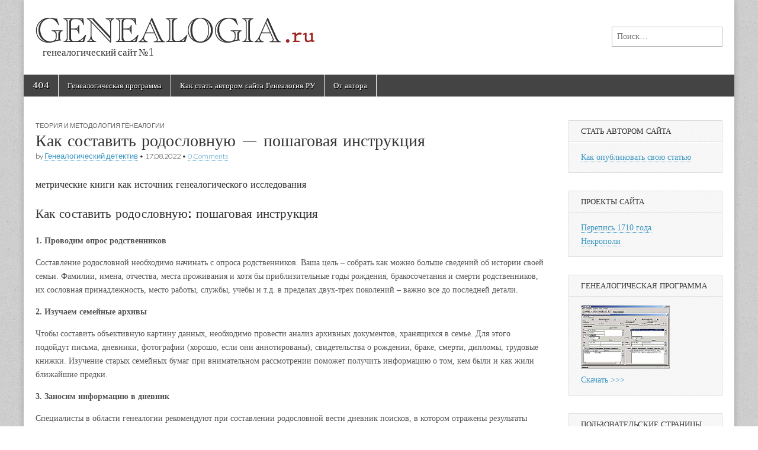

--- FILE ---
content_type: text/html; charset=UTF-8
request_url: https://genealogia.ru/358/kak-sostavit-rodoslovnuyu-poshagovaya-instruktsiya
body_size: 19477
content:
<!DOCTYPE html>
<html lang="ru-RU">
<head>


	<meta charset="UTF-8" />
	<meta name="viewport" content="width=device-width, initial-scale=1.0" />
	<link rel="profile" href="http://gmpg.org/xfn/11" />
	<link rel="pingback" href="https://genealogia.ru/gene/xmlrpc.php" />
	<meta name='robots' content='index, follow, max-image-preview:large, max-snippet:-1, max-video-preview:-1' />

	<!-- This site is optimized with the Yoast SEO plugin v26.6 - https://yoast.com/wordpress/plugins/seo/ -->
	<title>Как составить родословную - пошаговая инструкция &#8211; Генеалогия РУ</title>
	<meta name="description" content="метрические книги как источник генеалогического исследования Как составить родословную: пошаговая инструкция 1. Проводим опрос родственников Составление" />
	<link rel="canonical" href="https://genealogia.ru/358/kak-sostavit-rodoslovnuyu-poshagovaya-instruktsiya" />
	<meta property="og:locale" content="ru_RU" />
	<meta property="og:type" content="article" />
	<meta property="og:title" content="Как составить родословную - пошаговая инструкция &#8211; Генеалогия РУ" />
	<meta property="og:description" content="метрические книги как источник генеалогического исследования Как составить родословную: пошаговая инструкция 1. Проводим опрос родственников Составление" />
	<meta property="og:url" content="https://genealogia.ru/358/kak-sostavit-rodoslovnuyu-poshagovaya-instruktsiya" />
	<meta property="og:site_name" content="Генеалогия РУ" />
	<meta property="article:published_time" content="2022-08-16T23:23:42+00:00" />
	<meta property="article:modified_time" content="2022-08-16T23:26:54+00:00" />
	<meta name="author" content="Генеалогический детектив" />
	<meta name="twitter:card" content="summary_large_image" />
	<meta name="twitter:label1" content="Написано автором" />
	<meta name="twitter:data1" content="Генеалогический детектив" />
	<script type="application/ld+json" class="yoast-schema-graph">{"@context":"https://schema.org","@graph":[{"@type":"WebPage","@id":"https://genealogia.ru/358/kak-sostavit-rodoslovnuyu-poshagovaya-instruktsiya","url":"https://genealogia.ru/358/kak-sostavit-rodoslovnuyu-poshagovaya-instruktsiya","name":"Как составить родословную - пошаговая инструкция &#8211; Генеалогия РУ","isPartOf":{"@id":"https://genealogia.ru/#website"},"datePublished":"2022-08-16T23:23:42+00:00","dateModified":"2022-08-16T23:26:54+00:00","author":{"@id":"https://genealogia.ru/#/schema/person/88f11b155071e55268f505214413bfce"},"description":"метрические книги как источник генеалогического исследования Как составить родословную: пошаговая инструкция 1. Проводим опрос родственников Составление","breadcrumb":{"@id":"https://genealogia.ru/358/kak-sostavit-rodoslovnuyu-poshagovaya-instruktsiya#breadcrumb"},"inLanguage":"ru-RU","potentialAction":[{"@type":"ReadAction","target":["https://genealogia.ru/358/kak-sostavit-rodoslovnuyu-poshagovaya-instruktsiya"]}]},{"@type":"BreadcrumbList","@id":"https://genealogia.ru/358/kak-sostavit-rodoslovnuyu-poshagovaya-instruktsiya#breadcrumb","itemListElement":[{"@type":"ListItem","position":1,"name":"Главная страница","item":"https://genealogia.ru/"},{"@type":"ListItem","position":2,"name":"Как составить родословную &#8212; пошаговая инструкция"}]},{"@type":"WebSite","@id":"https://genealogia.ru/#website","url":"https://genealogia.ru/","name":"Генеалогия РУ","description":"      генеалогический сайт №1","potentialAction":[{"@type":"SearchAction","target":{"@type":"EntryPoint","urlTemplate":"https://genealogia.ru/?s={search_term_string}"},"query-input":{"@type":"PropertyValueSpecification","valueRequired":true,"valueName":"search_term_string"}}],"inLanguage":"ru-RU"},{"@type":"Person","@id":"https://genealogia.ru/#/schema/person/88f11b155071e55268f505214413bfce","name":"Генеалогический детектив","url":"https://genealogia.ru/author/gen-detektiv"}]}</script>
	<!-- / Yoast SEO plugin. -->


<link rel='dns-prefetch' href='//fonts.googleapis.com' />
<link rel="alternate" type="application/rss+xml" title="Генеалогия РУ &raquo; Лента" href="https://genealogia.ru/feed" />
<link rel="alternate" type="application/rss+xml" title="Генеалогия РУ &raquo; Лента комментариев" href="https://genealogia.ru/comments/feed" />
<link rel="alternate" type="application/rss+xml" title="Генеалогия РУ &raquo; Лента комментариев к &laquo;Как составить родословную &#8212;  пошаговая инструкция&raquo;" href="https://genealogia.ru/358/kak-sostavit-rodoslovnuyu-poshagovaya-instruktsiya/feed" />
<link rel="alternate" title="oEmbed (JSON)" type="application/json+oembed" href="https://genealogia.ru/wp-json/oembed/1.0/embed?url=https%3A%2F%2Fgenealogia.ru%2F358%2Fkak-sostavit-rodoslovnuyu-poshagovaya-instruktsiya" />
<link rel="alternate" title="oEmbed (XML)" type="text/xml+oembed" href="https://genealogia.ru/wp-json/oembed/1.0/embed?url=https%3A%2F%2Fgenealogia.ru%2F358%2Fkak-sostavit-rodoslovnuyu-poshagovaya-instruktsiya&#038;format=xml" />
<style id='wp-img-auto-sizes-contain-inline-css' type='text/css'>
img:is([sizes=auto i],[sizes^="auto," i]){contain-intrinsic-size:3000px 1500px}
/*# sourceURL=wp-img-auto-sizes-contain-inline-css */
</style>
<style id='wp-block-library-inline-css' type='text/css'>
:root{--wp-block-synced-color:#7a00df;--wp-block-synced-color--rgb:122,0,223;--wp-bound-block-color:var(--wp-block-synced-color);--wp-editor-canvas-background:#ddd;--wp-admin-theme-color:#007cba;--wp-admin-theme-color--rgb:0,124,186;--wp-admin-theme-color-darker-10:#006ba1;--wp-admin-theme-color-darker-10--rgb:0,107,160.5;--wp-admin-theme-color-darker-20:#005a87;--wp-admin-theme-color-darker-20--rgb:0,90,135;--wp-admin-border-width-focus:2px}@media (min-resolution:192dpi){:root{--wp-admin-border-width-focus:1.5px}}.wp-element-button{cursor:pointer}:root .has-very-light-gray-background-color{background-color:#eee}:root .has-very-dark-gray-background-color{background-color:#313131}:root .has-very-light-gray-color{color:#eee}:root .has-very-dark-gray-color{color:#313131}:root .has-vivid-green-cyan-to-vivid-cyan-blue-gradient-background{background:linear-gradient(135deg,#00d084,#0693e3)}:root .has-purple-crush-gradient-background{background:linear-gradient(135deg,#34e2e4,#4721fb 50%,#ab1dfe)}:root .has-hazy-dawn-gradient-background{background:linear-gradient(135deg,#faaca8,#dad0ec)}:root .has-subdued-olive-gradient-background{background:linear-gradient(135deg,#fafae1,#67a671)}:root .has-atomic-cream-gradient-background{background:linear-gradient(135deg,#fdd79a,#004a59)}:root .has-nightshade-gradient-background{background:linear-gradient(135deg,#330968,#31cdcf)}:root .has-midnight-gradient-background{background:linear-gradient(135deg,#020381,#2874fc)}:root{--wp--preset--font-size--normal:16px;--wp--preset--font-size--huge:42px}.has-regular-font-size{font-size:1em}.has-larger-font-size{font-size:2.625em}.has-normal-font-size{font-size:var(--wp--preset--font-size--normal)}.has-huge-font-size{font-size:var(--wp--preset--font-size--huge)}.has-text-align-center{text-align:center}.has-text-align-left{text-align:left}.has-text-align-right{text-align:right}.has-fit-text{white-space:nowrap!important}#end-resizable-editor-section{display:none}.aligncenter{clear:both}.items-justified-left{justify-content:flex-start}.items-justified-center{justify-content:center}.items-justified-right{justify-content:flex-end}.items-justified-space-between{justify-content:space-between}.screen-reader-text{border:0;clip-path:inset(50%);height:1px;margin:-1px;overflow:hidden;padding:0;position:absolute;width:1px;word-wrap:normal!important}.screen-reader-text:focus{background-color:#ddd;clip-path:none;color:#444;display:block;font-size:1em;height:auto;left:5px;line-height:normal;padding:15px 23px 14px;text-decoration:none;top:5px;width:auto;z-index:100000}html :where(.has-border-color){border-style:solid}html :where([style*=border-top-color]){border-top-style:solid}html :where([style*=border-right-color]){border-right-style:solid}html :where([style*=border-bottom-color]){border-bottom-style:solid}html :where([style*=border-left-color]){border-left-style:solid}html :where([style*=border-width]){border-style:solid}html :where([style*=border-top-width]){border-top-style:solid}html :where([style*=border-right-width]){border-right-style:solid}html :where([style*=border-bottom-width]){border-bottom-style:solid}html :where([style*=border-left-width]){border-left-style:solid}html :where(img[class*=wp-image-]){height:auto;max-width:100%}:where(figure){margin:0 0 1em}html :where(.is-position-sticky){--wp-admin--admin-bar--position-offset:var(--wp-admin--admin-bar--height,0px)}@media screen and (max-width:600px){html :where(.is-position-sticky){--wp-admin--admin-bar--position-offset:0px}}

/*# sourceURL=wp-block-library-inline-css */
</style><style id='global-styles-inline-css' type='text/css'>
:root{--wp--preset--aspect-ratio--square: 1;--wp--preset--aspect-ratio--4-3: 4/3;--wp--preset--aspect-ratio--3-4: 3/4;--wp--preset--aspect-ratio--3-2: 3/2;--wp--preset--aspect-ratio--2-3: 2/3;--wp--preset--aspect-ratio--16-9: 16/9;--wp--preset--aspect-ratio--9-16: 9/16;--wp--preset--color--black: #000000;--wp--preset--color--cyan-bluish-gray: #abb8c3;--wp--preset--color--white: #ffffff;--wp--preset--color--pale-pink: #f78da7;--wp--preset--color--vivid-red: #cf2e2e;--wp--preset--color--luminous-vivid-orange: #ff6900;--wp--preset--color--luminous-vivid-amber: #fcb900;--wp--preset--color--light-green-cyan: #7bdcb5;--wp--preset--color--vivid-green-cyan: #00d084;--wp--preset--color--pale-cyan-blue: #8ed1fc;--wp--preset--color--vivid-cyan-blue: #0693e3;--wp--preset--color--vivid-purple: #9b51e0;--wp--preset--gradient--vivid-cyan-blue-to-vivid-purple: linear-gradient(135deg,rgb(6,147,227) 0%,rgb(155,81,224) 100%);--wp--preset--gradient--light-green-cyan-to-vivid-green-cyan: linear-gradient(135deg,rgb(122,220,180) 0%,rgb(0,208,130) 100%);--wp--preset--gradient--luminous-vivid-amber-to-luminous-vivid-orange: linear-gradient(135deg,rgb(252,185,0) 0%,rgb(255,105,0) 100%);--wp--preset--gradient--luminous-vivid-orange-to-vivid-red: linear-gradient(135deg,rgb(255,105,0) 0%,rgb(207,46,46) 100%);--wp--preset--gradient--very-light-gray-to-cyan-bluish-gray: linear-gradient(135deg,rgb(238,238,238) 0%,rgb(169,184,195) 100%);--wp--preset--gradient--cool-to-warm-spectrum: linear-gradient(135deg,rgb(74,234,220) 0%,rgb(151,120,209) 20%,rgb(207,42,186) 40%,rgb(238,44,130) 60%,rgb(251,105,98) 80%,rgb(254,248,76) 100%);--wp--preset--gradient--blush-light-purple: linear-gradient(135deg,rgb(255,206,236) 0%,rgb(152,150,240) 100%);--wp--preset--gradient--blush-bordeaux: linear-gradient(135deg,rgb(254,205,165) 0%,rgb(254,45,45) 50%,rgb(107,0,62) 100%);--wp--preset--gradient--luminous-dusk: linear-gradient(135deg,rgb(255,203,112) 0%,rgb(199,81,192) 50%,rgb(65,88,208) 100%);--wp--preset--gradient--pale-ocean: linear-gradient(135deg,rgb(255,245,203) 0%,rgb(182,227,212) 50%,rgb(51,167,181) 100%);--wp--preset--gradient--electric-grass: linear-gradient(135deg,rgb(202,248,128) 0%,rgb(113,206,126) 100%);--wp--preset--gradient--midnight: linear-gradient(135deg,rgb(2,3,129) 0%,rgb(40,116,252) 100%);--wp--preset--font-size--small: 13px;--wp--preset--font-size--medium: 20px;--wp--preset--font-size--large: 36px;--wp--preset--font-size--x-large: 42px;--wp--preset--spacing--20: 0.44rem;--wp--preset--spacing--30: 0.67rem;--wp--preset--spacing--40: 1rem;--wp--preset--spacing--50: 1.5rem;--wp--preset--spacing--60: 2.25rem;--wp--preset--spacing--70: 3.38rem;--wp--preset--spacing--80: 5.06rem;--wp--preset--shadow--natural: 6px 6px 9px rgba(0, 0, 0, 0.2);--wp--preset--shadow--deep: 12px 12px 50px rgba(0, 0, 0, 0.4);--wp--preset--shadow--sharp: 6px 6px 0px rgba(0, 0, 0, 0.2);--wp--preset--shadow--outlined: 6px 6px 0px -3px rgb(255, 255, 255), 6px 6px rgb(0, 0, 0);--wp--preset--shadow--crisp: 6px 6px 0px rgb(0, 0, 0);}:where(.is-layout-flex){gap: 0.5em;}:where(.is-layout-grid){gap: 0.5em;}body .is-layout-flex{display: flex;}.is-layout-flex{flex-wrap: wrap;align-items: center;}.is-layout-flex > :is(*, div){margin: 0;}body .is-layout-grid{display: grid;}.is-layout-grid > :is(*, div){margin: 0;}:where(.wp-block-columns.is-layout-flex){gap: 2em;}:where(.wp-block-columns.is-layout-grid){gap: 2em;}:where(.wp-block-post-template.is-layout-flex){gap: 1.25em;}:where(.wp-block-post-template.is-layout-grid){gap: 1.25em;}.has-black-color{color: var(--wp--preset--color--black) !important;}.has-cyan-bluish-gray-color{color: var(--wp--preset--color--cyan-bluish-gray) !important;}.has-white-color{color: var(--wp--preset--color--white) !important;}.has-pale-pink-color{color: var(--wp--preset--color--pale-pink) !important;}.has-vivid-red-color{color: var(--wp--preset--color--vivid-red) !important;}.has-luminous-vivid-orange-color{color: var(--wp--preset--color--luminous-vivid-orange) !important;}.has-luminous-vivid-amber-color{color: var(--wp--preset--color--luminous-vivid-amber) !important;}.has-light-green-cyan-color{color: var(--wp--preset--color--light-green-cyan) !important;}.has-vivid-green-cyan-color{color: var(--wp--preset--color--vivid-green-cyan) !important;}.has-pale-cyan-blue-color{color: var(--wp--preset--color--pale-cyan-blue) !important;}.has-vivid-cyan-blue-color{color: var(--wp--preset--color--vivid-cyan-blue) !important;}.has-vivid-purple-color{color: var(--wp--preset--color--vivid-purple) !important;}.has-black-background-color{background-color: var(--wp--preset--color--black) !important;}.has-cyan-bluish-gray-background-color{background-color: var(--wp--preset--color--cyan-bluish-gray) !important;}.has-white-background-color{background-color: var(--wp--preset--color--white) !important;}.has-pale-pink-background-color{background-color: var(--wp--preset--color--pale-pink) !important;}.has-vivid-red-background-color{background-color: var(--wp--preset--color--vivid-red) !important;}.has-luminous-vivid-orange-background-color{background-color: var(--wp--preset--color--luminous-vivid-orange) !important;}.has-luminous-vivid-amber-background-color{background-color: var(--wp--preset--color--luminous-vivid-amber) !important;}.has-light-green-cyan-background-color{background-color: var(--wp--preset--color--light-green-cyan) !important;}.has-vivid-green-cyan-background-color{background-color: var(--wp--preset--color--vivid-green-cyan) !important;}.has-pale-cyan-blue-background-color{background-color: var(--wp--preset--color--pale-cyan-blue) !important;}.has-vivid-cyan-blue-background-color{background-color: var(--wp--preset--color--vivid-cyan-blue) !important;}.has-vivid-purple-background-color{background-color: var(--wp--preset--color--vivid-purple) !important;}.has-black-border-color{border-color: var(--wp--preset--color--black) !important;}.has-cyan-bluish-gray-border-color{border-color: var(--wp--preset--color--cyan-bluish-gray) !important;}.has-white-border-color{border-color: var(--wp--preset--color--white) !important;}.has-pale-pink-border-color{border-color: var(--wp--preset--color--pale-pink) !important;}.has-vivid-red-border-color{border-color: var(--wp--preset--color--vivid-red) !important;}.has-luminous-vivid-orange-border-color{border-color: var(--wp--preset--color--luminous-vivid-orange) !important;}.has-luminous-vivid-amber-border-color{border-color: var(--wp--preset--color--luminous-vivid-amber) !important;}.has-light-green-cyan-border-color{border-color: var(--wp--preset--color--light-green-cyan) !important;}.has-vivid-green-cyan-border-color{border-color: var(--wp--preset--color--vivid-green-cyan) !important;}.has-pale-cyan-blue-border-color{border-color: var(--wp--preset--color--pale-cyan-blue) !important;}.has-vivid-cyan-blue-border-color{border-color: var(--wp--preset--color--vivid-cyan-blue) !important;}.has-vivid-purple-border-color{border-color: var(--wp--preset--color--vivid-purple) !important;}.has-vivid-cyan-blue-to-vivid-purple-gradient-background{background: var(--wp--preset--gradient--vivid-cyan-blue-to-vivid-purple) !important;}.has-light-green-cyan-to-vivid-green-cyan-gradient-background{background: var(--wp--preset--gradient--light-green-cyan-to-vivid-green-cyan) !important;}.has-luminous-vivid-amber-to-luminous-vivid-orange-gradient-background{background: var(--wp--preset--gradient--luminous-vivid-amber-to-luminous-vivid-orange) !important;}.has-luminous-vivid-orange-to-vivid-red-gradient-background{background: var(--wp--preset--gradient--luminous-vivid-orange-to-vivid-red) !important;}.has-very-light-gray-to-cyan-bluish-gray-gradient-background{background: var(--wp--preset--gradient--very-light-gray-to-cyan-bluish-gray) !important;}.has-cool-to-warm-spectrum-gradient-background{background: var(--wp--preset--gradient--cool-to-warm-spectrum) !important;}.has-blush-light-purple-gradient-background{background: var(--wp--preset--gradient--blush-light-purple) !important;}.has-blush-bordeaux-gradient-background{background: var(--wp--preset--gradient--blush-bordeaux) !important;}.has-luminous-dusk-gradient-background{background: var(--wp--preset--gradient--luminous-dusk) !important;}.has-pale-ocean-gradient-background{background: var(--wp--preset--gradient--pale-ocean) !important;}.has-electric-grass-gradient-background{background: var(--wp--preset--gradient--electric-grass) !important;}.has-midnight-gradient-background{background: var(--wp--preset--gradient--midnight) !important;}.has-small-font-size{font-size: var(--wp--preset--font-size--small) !important;}.has-medium-font-size{font-size: var(--wp--preset--font-size--medium) !important;}.has-large-font-size{font-size: var(--wp--preset--font-size--large) !important;}.has-x-large-font-size{font-size: var(--wp--preset--font-size--x-large) !important;}
/*# sourceURL=global-styles-inline-css */
</style>

<style id='classic-theme-styles-inline-css' type='text/css'>
/*! This file is auto-generated */
.wp-block-button__link{color:#fff;background-color:#32373c;border-radius:9999px;box-shadow:none;text-decoration:none;padding:calc(.667em + 2px) calc(1.333em + 2px);font-size:1.125em}.wp-block-file__button{background:#32373c;color:#fff;text-decoration:none}
/*# sourceURL=/wp-includes/css/classic-themes.min.css */
</style>
<link rel='stylesheet' id='wpo_min-header-0-css' href='https://genealogia.ru/gene/wp-content/cache/wpo-minify/1767374674/assets/wpo-minify-header-27e21d65.min.css' type='text/css' media='all' />
<script type="text/javascript" src="https://genealogia.ru/gene/wp-content/cache/wpo-minify/1767374674/assets/wpo-minify-header-7c0d0e4d.min.js" id="wpo_min-header-0-js"></script>
<link rel="https://api.w.org/" href="https://genealogia.ru/wp-json/" /><link rel="alternate" title="JSON" type="application/json" href="https://genealogia.ru/wp-json/wp/v2/posts/4037" /><link rel="EditURI" type="application/rsd+xml" title="RSD" href="https://genealogia.ru/gene/xmlrpc.php?rsd" />
<meta name="generator" content="WordPress 6.9" />
<link rel='shortlink' href='https://genealogia.ru/?p=4037' />
<style>
#site-title a,#site-description{color:#333 !important}
#page{background-color:#ffffff}
.entry-meta a,.entry-content a,.widget a{color:#3D97C2}
</style>
	<style type="text/css" id="custom-background-css">
body.custom-background { background-image: url("https://genealogia.ru/gene/wp-content/themes/magazine-basic/library/images/solid.png"); background-position: left top; background-size: auto; background-repeat: repeat; background-attachment: scroll; }
</style>
	<link rel="icon" href="https://genealogia.ru/gene/wp-content/uploads/2020/05/favicon.ico" sizes="32x32" />
<link rel="icon" href="https://genealogia.ru/gene/wp-content/uploads/2020/05/favicon.ico" sizes="192x192" />
<link rel="apple-touch-icon" href="https://genealogia.ru/gene/wp-content/uploads/2020/05/favicon.ico" />
<meta name="msapplication-TileImage" content="https://genealogia.ru/gene/wp-content/uploads/2020/05/favicon.ico" />
</head>

<body class="wp-singular post-template-default single single-post postid-4037 single-format-standard custom-background wp-theme-magazine-basic">
	<div id="page" class="grid  ">
		<header id="header" class="row" role="banner">
			<div class="c12">
				<div id="mobile-menu">
					<a href="#" class="left-menu"><i class="fa fa-reorder"></i></a>
					<a href="#"><i class="fa fa-search"></i></a>
				</div>
				<div id="drop-down-search"><form role="search" method="get" class="search-form" action="https://genealogia.ru/">
				<label>
					<span class="screen-reader-text">Найти:</span>
					<input type="search" class="search-field" placeholder="Поиск&hellip;" value="" name="s" />
				</label>
				<input type="submit" class="search-submit" value="Поиск" />
			</form></div>

								<div class="title-logo-wrapper fl">
											<a href="https://genealogia.ru" title="Генеалогия РУ" id="site-logo"  rel="home"><img src="https://genealogia.ru/gene/wp-content/uploads/2017/11/logo.gif" alt="Генеалогия РУ" /></a>
										<div class="header-group">
												<div id="site-title" class="remove"><a href="https://genealogia.ru" title="Генеалогия РУ" rel="home">Генеалогия РУ</a></div>
						<div id="site-description">      генеалогический сайт №1</div>					</div>
				</div>

									<div id="header-widgets" class="fl">
						<aside id="search-3" class="header-widget widget_search"><form role="search" method="get" class="search-form" action="https://genealogia.ru/">
				<label>
					<span class="screen-reader-text">Найти:</span>
					<input type="search" class="search-field" placeholder="Поиск&hellip;" value="" name="s" />
				</label>
				<input type="submit" class="search-submit" value="Поиск" />
			</form></aside>					</div>
					
				<div id="nav-wrapper">
					<div class="nav-content">
						<nav id="site-navigation" class="menus clearfix" role="navigation">
							<h3 class="screen-reader-text">Main menu</h3>
							<a class="screen-reader-text" href="#primary" title="Skip to content">Skip to content</a>
							<div class="menu"><ul>
<li class="page_item page-item-4295"><a href="https://genealogia.ru/404-2">404</a>
<li class="page_item page-item-1473"><a href="https://genealogia.ru/genealogicheskaya-programma">Генеалогическая программа</a>
<li class="page_item page-item-4219"><a href="https://genealogia.ru/kak-stat-avtorom-sajta-genealogiya-ru">Как стать автором сайта Генеалогия РУ</a>
<li class="page_item page-item-1978"><a href="https://genealogia.ru/ot-avtora">От автора</a>
</ul></div>
						</nav><!-- #site-navigation -->

											</div>
				</div>

			</div><!-- .c12 -->
		</header><!-- #header.row -->

		<div id="main" class="row">


	<div id="primary" class="c9" role="main">
			<article id="post-4037" class="post-4037 post type-post status-publish format-standard hentry category-315">

	    <header>
                <div class="post-category"><a href="https://genealogia.ru/category/358" rel="category tag">Теория и методология генеалогии</a></div>
            <h1 class="entry-title">Как составить родословную &#8212;  пошаговая инструкция</h1>
    <div class="entry-meta">
        by <span class="vcard author"><span class="fn"><a href="https://genealogia.ru/author/gen-detektiv" title="Posts by Генеалогический детектив" rel="author">Генеалогический детектив</a></span></span>&nbsp;&bull;&nbsp;<time class="published" datetime="2022-08-17">17.08.2022</time>&nbsp;&bull;&nbsp;<a href="https://genealogia.ru/358/kak-sostavit-rodoslovnuyu-poshagovaya-instruktsiya#respond">0 Comments</a>    </div>
</header>

	    <div class="entry-content">
		    <h3>метрические книги как источник генеалогического исследования</h3>
<h2>Как составить родословную: пошаговая инструкция</h2>
<p><strong>1. Проводим опрос родственников</strong></p>
<p>Составление родословной необходимо начинать с опроса родственников. Ваша цель – собрать как можно больше сведений об истории своей семьи. Фамилии, имена, отчества, места проживания и хотя бы приблизительные годы рождения, бракосочетания и смерти родственников, их сословная принадлежность, место работы, службы, учебы и т.д. в пределах двух-трех поколений – важно все до последней детали.</p>
<p><strong>2. Изучаем семейные архивы</strong></p>
<p>Чтобы составить объективную картину данных, необходимо провести анализ архивных документов, хранящихся в семье. Для этого подойдут письма, дневники, фотографии (хорошо, если они аннотированы), свидетельства о рождении, браке, смерти, дипломы, трудовые книжки. Изучение старых семейных бумаг при внимательном рассмотрении поможет получить информацию о том, кем были и как жили ближайшие предки.</p>
<p><strong> 3. Заносим информацию в дневник</strong></p>
<p>Специалисты в области генеалогии рекомендуют при составлении родословной вести дневник поисков, в котором отражены результаты опроса родственников, а также сведения, которые будут обнаружены в архивах.</p>
<p><strong>4. Исследуем архивы</strong></p>
<p>Работу по сбору информации персонального характера в государственных и муниципальных архивах необходимо начать с уточнения принадлежности населенного пункта, с которым была связана жизнь интересующего Вас лица, к той или иной волости, уезду, губернии, а в советский период к тому или иному сельсовету или району. Без этого Вы не будете знать, в архив какой области или муниципалитета обращаться за поиском информации.</p>
<p><strong>5. Идем в читальный зал</strong></p>
<p>Искать информацию для родословной можно самостоятельно, работая в читальном зале. Вам будут предоставлены списки приходов Иркутской епархии, путеводитель. Также можно самостоятельно ознакомиться с описями дореволюционных фондов ГАИО на сайте архива: www.гаио.рф (ресурсы- фонды).</p>
<p> <strong>Иркутская духовная консистория (1746-[1918])</strong></p>
<p>Ф. 50, в фонде 15 384 ед. хр. за 1718-1930 гг., имеется 12 описей:<br />
Оп. 1 – метрические книги и ведомости о родившихся, бракосочетавшихся и умерших; брачные дела и обыски, ведомости о числе бракоразводных дел и расторгнутых браков; прошения прихожан о разводах и вступлении в повторный брак. Исповедные росписи, списки бывших и небывших у исповеди и святого причастия за 1718-1926 гг.;<br />
Оп. 2 – метрические книги церквей, исповедные росписи; прошения о расторжении брака и разрешении вступить в новый брак за 1764-1916 гг.;<br />
Оп. 3 – метрические книги церквей Иркутской епархии за 1776-1874 гг.;<br />
Оп. 4 – метрические книги (1774, 1857-1882 гг.), брачные документы (1892-1898 гг.) церквей Иркутской епархии;<br />
Оп. 5 – книги брачных обысков за 1807-1823 гг.;</p>
<p> Оп. 6 – метрические книги и свидетельства, книги брачных обысков, исповедные росписи за 1737-1929 гг.;<br />
Оп. 7 – метрические книги Иркутской епархии, прошения об исправлении метрических записей за 1725-1916 гг.;<br />
Оп. 8 – метрические книги церквей Иркутской епархии; переписка о выдаче метрических свидетельств и внесении изменений в метрические записи; прошения о разрешении вступить в брак; книги записи обысков, дела о расторжении браков; исповедные росписи. Дела по обращению инородцев в православную веру о предоставлении льгот новокрещенным бурятам за 1718- 1937 гг.;<br />
Оп. 9 – метрические книги церквей Иркутской епархии за 1825-1930 гг.;<br />
Оп. 10 &#8212; метрические книги церквей г. Бодайбо и Витимского горного округа, входивших в состав Якутской епархии за 1900-1920 гг.;<br />
Оп. 11 – метрические книги церквей, входивших в состав Енисейской епархии, располагавшихся на территории современных Чунского и Тайшетского районов Иркутской области за 1871-1922 гг.;<br />
Оп. 12 – метрические книги церквей г. Иркутска за 1913-1922 гг.</p>
<p> Учреждена Иркутская епархия в 1727 г., первоначально именовалась Иркутской и Нерчинской.<br />
В ее состав вошли территории Иркутского, Селенгинского, Удинского, Нерчинского уездов с находившимися в них монастырями и церквями, кроме крупнейшего в этой области Селенгинского Троицкого. В 1731 г. к епархии приписаны Якутский и Илимский уезды, а также Селенгинский монастырь. В период [1824]-1834 гг. в состав Иркутской епархии входили Канское, Енисейское и Красноярское духовные правления.<br />
С 1834 г. начинается процесс постепенного уменьшения размеров епархии. В 1834 г. образована епархия Томская и Енисейская, в 1840 г. – Камчатская, Курильская и Алеутская; в 1852 г. в состав последней вошла территория Якутии. В 1894 г. учреждена Забайкальская епархия, а Иркутская ограничена пространством Иркутской губернии.</p>
<h2>Метрическая книга</h2>
<p>представляет собой совокупность хронологических записей о рождении, браке и смерти по установленной форме. Это реестр актов гражданского состояния.<br />
Повсеместное ведение метрических книг по указу Петра I началось в 1722 г. По закону<br />
Метрическая книга<br />
 метрические книги судебным доказательством.<br />
считались<br />
По документирования<br />
принципу хранения делятся на<br />
и приходские и консисторские.<br />
метрические книги<br />
В ф. 50 представлены в основном консисторские экземпляры метрических книг.<br />
Метрическая книга состояла из трех неразрывных частей: о рождающихся, о бракосочетавшихся, об умерших.</p>
<p> <strong>Метрическая книга. Часть I о родившихся</strong><br />
 О рождении<br />
1) No записи (раздельно для мужчин и для женщин);<br />
2) Полная дата рождения и крещения ребенка;<br />
3) Имя с указанием дня святого (метрики конца XIX – начала XX в.);<br />
4) Место жительства, сословие, род деятельности, фамилия, имя, отчество отца ребенка и имя, отчества матери с указанием на законность брака и вероисповедание;<br />
5) Места жительства, социальная принадлежность восприемников, их фамилии, имена и отчества;<br />
6) Имя священника, совершавшего таинство;<br />
7) Подписи свидетелей (по желанию)</p>
<p> Все метрические книги до 1 февраля 1918 г., датируются по юлианскому календарю (старый стиль), с 1 февраля 1918 г. – по григорианскому (новый стиль).</p>
<p><em>В тексте метрических книг о родившихся встречаются слова, обороты речи, имена вышедшие из употребления</em><br />
• Восприемник–человек,принимающийна руки ребенка из купели, крестный отец.<br />
• Устаревшее написание ряда имен: Стефан &#8212; совр. Степан<br />
Георгий – совр. Георгий, Егор, Юрий Апполинария – совр. Полина<br />
и др.<br />
• Отчествародителейписалисьбез суффикса «-ович», «-овна». Например: крестьянин Максим Игнатьев Кулаков; его жена Феодосия Федоровна</p>
<p> <strong>Дети законные, внебрачные, узаконенные и усыновленные</strong></p>
<p>Все дети, рожденные в законном браке, признавались законными, даже в случаях появления на свет ранее естественного срока, если отец не отрицал законности их рождения, а также после прекращения или расторжения брака, если между днем рождения ребенка и днем смерти отца или расторжения брака прошло не более 306 дней.<br />
Незаконнорожденные дети, внебрачные – рождены вне законного (признанного православной церковью) брака. То есть у ребенка будет указана только мать. В зависимости от ее семейного положения будет указано «девка», «солдатка», «вдова». В актовой записи о рождении под именем ребенка указывали что он внебрачный или незаконнорожденный.</p>
<p> В метрических книгах также отмечался факт усыновления ребенка. Отметки об усыновлении детей сопровождаются зачеркиванием старых сведений и вписыванием новых, либо прилагался документ согласно которому принято решение.<br />
  .</p>
<p> Подкидыш – ребёнок, подкинутый матерью чужим людям. В крупных городах такое явление как подкидыши и найденыши были частым явлением. Особенно если в городе была своя железнодорожная станция. Проезжающие мимо и родившие в поезде могли оставить младенца прямо в вагоне, на станции, подкинуть к одному из ближайших домов, пока поезд стоит на перроне. Обнаруженных живыми – крестили. А затем пристраивали в дом тому, кто изъявил желание взять на воспитание. Или устраивали в воспитательный дом.</p>
<p> <strong>Метрическая книга. Часть II о бракосочетавшихся</strong><br />
 О бракосочетании<br />
1) No брака по порядку;<br />
2) Точная дата совершения таинства;<br />
3) Место жительства, сословие, имя, отчество, фамилия жениха с указанием вероисповедания и очередности брака;<br />
4) Возраст жениха;<br />
5) Место жительства, сословие, имя, отчество, фамилия невесты с указанием вероисповедания и очередности брака;<br />
6) Возраст невесты;<br />
7) Имя священнослужителя, совершившего таинство;<br />
8) Место жительства, сословие, имя, отчество, фамилия поручителей с указанием вероисповедания;<br />
9) Подписи свидетелей (по желанию)</p>
<p> Запись о браке (венчании) – документ учета гражданского состояния населения. Включался во вторую часть метрических книг.<br />
Для православных, составлявших основное население страны, брак являлся таинством, в котором жених и невеста перед священником и церковью давали добровольное обещание взаимной супружеской верности и получали благословение своего союза.</p>
<p>  Поручители – свидетели на свадьбе<br />
Венчан со изследованием – речь идет о брачном обыске, письменном акте, совершаемом причтом церкви пред венчанием с целью установления не родства вступающих в брак<br />
Полувторым браком называли брак, когда для одного из супругов это брак первый, а для другого второй</p>
<h3>Условия законности и действительности брака</h3>
<p><strong>Возраст</strong></p>
<p> Запрещалось вступать в брак лицам мужского пола ранее 15 лет, а женского – 12 лет от рождения (этот возраст назывался церковным совершеннолетием).</p>
<p>Офицеры, состоящие на действительной военной службе во всех без исключения регулярных войсках, военных управлениях, учреждениях и заведениях, могли вступать в брак не ранее 23 лет. Вступивши ранее этого возраста увольнялись с действительной службы в запас, а брак оставался в силе.</p>
<p>Вступать в брак запрещалось лицу, имеющему более 80 лет от роду.</p>
<p><strong>Разрешение начальства</strong></p>
<p>Лицам, состоящим на военной и гражданской службе, запрещалось вступать в брак без разрешения их начальников, удостоверенного письменным свидетельством.</p>
<p>Однако браки, совершенные без разрешения начальства, не признавались незаконными и оставались в силе, а вступившие в брак наказывались строгим выговором с внесением его в послужной список</p>
<p><strong>Взаимное согласие</strong></p>
<p>Брак не мог быть законно совершен без взаимного и непринужденного согласия сочетающихся лиц, поэтому родителям и опекунам запрещалось принуждать к вступлению в брак детей и опекаемых против их желания</p>
<p><strong>Разрешение родителей или опекуна</strong></p>
<p>Запрещалось вступать в брак без разрешения родителей, опекунов или попечителей. Но лица, достигшие гражданского совершеннолетия (21 год), могли вступать в брак без согласия родителей (и опекунов) в том случае, если последние злоупотребляли своей властью.<br />
Брак, совершенный без разрешения родителей или опекунов, незаконным не признавался и оставался в силе</p>
<h3>Законные препятствия к браку Иноверие</h3>
<p> <strong>Родство и свойство</strong><br />
  Родство по брачному праву Российской империи подразделялось на четыре вида:<br />
1. Родство кровное, или плотское. Кровным родством называется связь двух или нескольких лиц (мужского и женского пола), образующаяся путем происхождения и рождения их от общего для них родоначальника;<br />
2. Родство духовное. Духовным родством называется родство, возникающее после таинства крещения между крещеным и его крестными родителями;<br />
3. Родство по усыновлению. Родство по усыновлению считалось препятствием к браку в следующих случаях: усыновителя с женой, дочерью и внучкой усыновленного, а усыновленного – с матерью, теткой, сестрой, женой, дочерью и внучкой усыновителя;<br />
4. Родство физическое (незаконное) происходило от внебрачных связей. Кормчая книга считала физическое родство препятствием к браку.<br />
Свойством называется родственная связь,<br />
возникающая через брак. Главным различием между свойством и кровным родством является то, что в кровном родстве все родственники принадлежат к одной фамилии, к одному роду, в свойстве же путем брака сближаются, делаются «своими» лицами два или несколько самостоятельных родов, имеющих каждый своего родоначальника, отсюда и название – свойство.<br />
<strong>Иноверие</strong><br />
Российским подданным православного и римско- католического исповедания браки с нехристианами, а протестантского – браки с язычниками были запрещены.<br />
Брачные союзы православных с нехристианами признавались незаконными и недействительными, но если неправославный супруг после вступления брак принимал православие, то эти случаи рассматривались особо и разрешались духовным начальством на основании законов церкви.</p>
<p><strong>Прежний, не прекратившийся брак</strong></p>
<p>Запрещалось вступать в новый брак во время существования прежнего</p>
<p><strong>Количество предыдущих браков</strong></p>
<p>Запрещалось вступать в четвертый брак. Вступление в третий брак мирянам не запрещалось, но священник своей властью налагал церковную епитимию. Третий брак запрещался псаломщикам.</p>
<h2>Метрическая книга. Часть III об умерших</h2>
<p>Факты смерти граждан России<br />
регистрировались в третьей части метрических книг<br />
О смерти<br />
1) No по порядку, отдельно для мужчин и женщин;<br />
2) Точная дата смерти и погребения;<br />
3) Место жительства, сословие, имя, отчество и фамилия умершего (для младенцев и малолетних указывался отец, при отсутствии отца &#8212; мать);<br />
4) Возраст умершего;<br />
5) Причина смерти;<br />
6) Имя священника, совершившего обряд погребения и указание места погребения</p>
<h3>Метрические книги не православных конфессий</h3>
<p>Метрические книги не православных конфессий в России законодательно оформились позднее: обязательное ведение метрических книг распространилось на католическую церковь с 1826 г., в 1832 г. регистрация введена для евангелическо-лютеранской церкви и в 1835 г. – для еврейских общин, а значительно позднее для раскольников (1874 г.), баптистов (1879 г.), остальных сектантов (1906 г.). Записи в метрические книги производились сразу после совершения акта, а записи о браке сверялись с обыскными книгами</p>
<p> <strong>Иркутская римско-католическая церковь</strong><br />
ф. 297, в фонде 342 ед. хр. за 1812-1937 гг., имеется 4 описи:<br />
Оп. 1 – метрические книги за 1812-1890 гг., в описи имеется метрическая книга на латинском языке за 1812-1827 гг.;<br />
Оп. 2 – метрические записи о родившихся, метрические выписи о родившихся, о венчании за 1917-1937 гг., в данной описи имеются метрические книги на польском языке, также есть и на латинском языке;<br />
Оп. 3 – метрические выписи и книги об умерших и вступающих в брак, об умерших и похороненных за 1918-1921 гг., также имеются метрические книги на польском языке;<br />
Оп. 4 – метрические книги о рождении, о браке, о смерти за 1899- 1937 гг.</p>
<p> В [1820 г.] в г. Иркутске был официально учрежден римско- католический приход. К приходу Иркутской римско- католической церкви была номинально причислена Енисейская губерния. Самостоятельный Енисейский римско- католический приход с центром в г. Красноярске был учрежден 01.08.1836 г.<br />
В 1830-х годах количество лиц католического вероисповедания в Сибири резко увеличилось в связи со ссылкой в каторжные работы, на поселение и военную службу участников польского восстания 1830-1831 гг.<br />
Католические метрические книги состояли их трех томов, т. е. книг: «О родившихся» или «О крещенных»; «О бракосочетавшихся» или «О венчающихся» и «О умерших» или «О погребённых».</p>
<p><strong> О рождении</strong><br />
1) Фамилия и имя окрещенных;<br />
2) No записи;<br />
3) Счет родившихся (раздельно для мужского пола и для женского пола);<br />
4) Полная дата рождения и крещения ребенка;<br />
5) Когда, где, кто и кем, одною ли водою или со всеми обрядами Таинства окрещен;<br />
6) Каких родителей и к какому сословию или обществу они принадлежат, когда и где, т.е. в каком приходе родился крещаемый;<br />
7) Кто были по имени и прозванию восприемниками при Св. крещении и кто присутствовал;<br />
8) Подписи свидетелей (по желанию)</p>
<p>  <strong>О венчаемых</strong><br />
1) Имена венчаемых;<br />
2) No брака по порядку;<br />
3) Точная дата венчания;<br />
4) Когда, где, кто венчал брак;<br />
5) Каких именно новобрачных, какого сословия, звания, возраста и прихода;<br />
6) Кто по имени и прозванию родители новобрачных, и кто поручители или свидетели</p>
<h3>Архивная коллекция метрических книг культовых учреждений иностранных (инославных и иноверческих) вероисповеданий Иркутской губернии</h3>
<p>ф. 789, в фонде 129 ед. хр. За 1878-1920 гг., имеется 3 описи:<br />
Оп. 1 – метрические книги синагоги (1878-1880, 1886, 1890-1920), евангелическо-лютеранского прихода (1876-1897).<br />
Оп. 2 – метрические книги мечети г. Иркутска (1890- 1920), мечети с. Биликтуй Иркутского уезда (1893, 1906), мечети д. Ново-Ямской Иркутского уезда (1893, 1906); метрические книги мечети с. Усолья о рождении (1901-1912).<br />
Оп. 3 – метрические книги евангелическо- лютеранского прихода о браке (1898-1899, 1901- 1919), о рождении (1906-1914), смерти (1898-1920)</p>
<p>  Часть 1-я о родившихся<br />
1) No записи (раздельно для женщин и для мужчин);<br />
2) Кто совершал обряд обрезания для мальчиков и наречения для девочек;<br />
3) Полная дата рождения и обрезания (раздельно христианское и еврейское числа);<br />
4) Место рождения;<br />
5) Место жительства, сословие, фамилия, имя отчество отца ребенка и имя матери ребенка;<br />
6) Кто родился и какое ему или ей дали имя</p>
<p> Часть 2-я о бракосочетавшихся<br />
1) No брака по порядку;<br />
2) Возраст брачующихся;<br />
3) Кто совершил обряд обручения «Хупо»<br />
4) Дата бракосочетания (христианское и еврейское числа);<br />
5) Главные акты или записки и обязательства между вступающими в брак, указывалась сумма ктуббы (ксубэ);<br />
6) Кто именно с кем вступил в брак, также имена и сословие<br />
Хупа – балдахин, под которым еврейская пара стоит во время церемонии своего бракосочетания, а также сама эта церемония.<br />
Ктуба – еврейский брачный договор, неотъемлемая часть традиционного еврейского брака.</p>
<p>  Часть 3-я. О разведшихся<br />
1) No записи;<br />
2) Возраст разводившихся;<br />
3) Кем совершался обряд разводный или Халицы и кто были свидетелями<br />
4) Дата развода (христианское и еврейское числа);<br />
5) Причины развода;<br />
6) По чьему решению;<br />
7) Кто именно с кем разведен обрядом разводным или через Халицу<br />
Обряд Халицы – заключается в том, что в присутствии старейшин города бездетная вдова покойного брата развязывает башмак на ноге своего деверя, плюет перед ним на пол и произносит формулу</p>
<p>  Часть 4-я. Об умерших<br />
1) No по порядку, отдельно для мужчин и женщин;<br />
2) Возраст умершего;<br />
3) Где умер и погребен;<br />
4) Дата смерти (христианское и еврейское числа);<br />
5) Причина смерти;<br />
6) Место жительства, сословие, имя отчество и фамилия умершего</p>
<p> Источник: Мастер-Классы на сайте Государственного Архива Иркутской области гаио.рф</p>
	    </div><!-- .entry-content -->

	        <footer class="entry">
	    	</footer><!-- .entry -->
	
	</article><!-- #post-4037 -->
			<div id="posts-pagination">
				<h3 class="screen-reader-text">Post navigation</h3>
				<div class="previous fl"><a href="https://genealogia.ru/358/metricheskie-knigi-kak-istochnik-po-istorii-naseleniya-rossii" rel="prev">&larr; Метрические книги как источник по истории населения России</a></div>
				<div class="next fr"><a href="https://genealogia.ru/170/298/spisok-sel-i-hutorov-sumskogo-uezda" rel="next">Список сел и хуторов Сумского уезда &rarr;</a></div>
			</div><!-- #posts-pagination -->

			
<div id="comments" class="comments-area">

	
	
		<div id="respond" class="comment-respond">
		<h3 id="reply-title" class="comment-reply-title">Добавить комментарий <small><a rel="nofollow" id="cancel-comment-reply-link" href="/358/kak-sostavit-rodoslovnuyu-poshagovaya-instruktsiya#respond" style="display:none;">Отменить ответ</a></small></h3><form action="https://genealogia.ru/gene/wp-comments-post.php" method="post" id="commentform" class="comment-form"><p class="comment-notes"><span id="email-notes">Ваш адрес email не будет опубликован.</span> <span class="required-field-message">Обязательные поля помечены <span class="required">*</span></span></p><p class="comment-form-comment"><label for="comment">Комментарий <span class="required">*</span></label> <textarea id="comment" name="comment" cols="45" rows="8" maxlength="65525" required></textarea></p><p class="comment-form-author"><label for="author">Имя <span class="required">*</span></label> <input id="author" name="author" type="text" value="" size="30" maxlength="245" autocomplete="name" required /></p>
<p class="comment-form-email"><label for="email">Email <span class="required">*</span></label> <input id="email" name="email" type="email" value="" size="30" maxlength="100" aria-describedby="email-notes" autocomplete="email" required /></p>
<p class="comment-form-url"><label for="url">Сайт</label> <input id="url" name="url" type="url" value="" size="30" maxlength="200" autocomplete="url" /></p>
<p class="form-submit"><input name="submit" type="submit" id="submit" class="submit" value="Отправить комментарий" /> <input type='hidden' name='comment_post_ID' value='4037' id='comment_post_ID' />
<input type='hidden' name='comment_parent' id='comment_parent' value='0' />
</p><p style="display: none;"><input type="hidden" id="akismet_comment_nonce" name="akismet_comment_nonce" value="e61a1113c1" /></p><p style="display: none !important;" class="akismet-fields-container" data-prefix="ak_"><label>&#916;<textarea name="ak_hp_textarea" cols="45" rows="8" maxlength="100"></textarea></label><input type="hidden" id="ak_js_1" name="ak_js" value="57"/><script>document.getElementById( "ak_js_1" ).setAttribute( "value", ( new Date() ).getTime() );</script></p></form>	</div><!-- #respond -->
	
</div><!-- #comments .comments-area -->
			</div><!-- #primary -->

	<div id="secondary" class="c3 end" role="complementary">
		<aside id="text-9" class="widget widget_text"><h3 class="widget-title">Стать автором сайта</h3>			<div class="textwidget"><p><a href="https://genealogia.ru/kak-stat-avtorom-sajta-genealogiya-ru">Как опубликовать свою статью</a></p>
</div>
		</aside><aside id="text-8" class="widget widget_text"><h3 class="widget-title">Проекты сайта</h3>			<div class="textwidget"><p><a href="https://genealogia.ru/category/1710">Перепись 1710 года</a><br />
<a href="https://genealogia.ru/category/nekropol">Некрополи</a></p>
</div>
		</aside><aside id="text-2" class="widget widget_text"><h3 class="widget-title">ГЕНЕАЛОГИЧЕСКАЯ ПРОГРАММА</h3>			<div class="textwidget"><p><a href="https://genealogia.ru/gene/genealogicheskaya-programma"><img loading="lazy" decoding="async" src="https://genealogia.ru/gene/wp-content/uploads/2013/01/gen1.jpg" alt="генеалогическая программа" width="150" height="108" border="0" /><br />
Скачать &gt;&gt;&gt;</a></p>
</div>
		</aside><aside id="text-6" class="widget widget_text"><h3 class="widget-title">Пользовательские страницы</h3>			<div class="textwidget"><p><a href="/users/genfamous/">	genfamous	</a>	<br />
<a href="/users/gerbovnik/">	gerbovnik	</a>	<br />
<a href="/users/kaplan/">	kaplan	</a>	<br />
<a href="/users/lugov/">	lugov	</a>	<br />
<a href="/users/petrov/">	petrov	</a>	<br />
<a href="/users/rurik/">	rurik	</a>	<br />
<a href="/users/semeniuk/">	semeniuk	</a>	<br />
<a href="/users/godro/"> Генеалогия села Покровское	</a>	</p>
</div>
		</aside><aside id="text-7" class="widget widget_text"><h3 class="widget-title">Территории России</h3>			<div class="textwidget"><p><a href="https://genealogia.ru/category/170"><strong>Европейская Россия</strong></a></p>
<p><a href="https://genealogia.ru/category/170/253">Архангельская</a><br />
<a href="https://genealogia.ru/category/170/254">Астраханская</a><br />
<a href="https://genealogia.ru/category/170/255">Бессарабская</a><br />
<a href="https://genealogia.ru/category/170/256">Виленская</a><br />
<a href="https://genealogia.ru/category/170/257">Витебская</a><br />
<a href="https://genealogia.ru/category/170/258">Владимирская</a><br />
<a href="https://genealogia.ru/category/170/259">Вологодская</a><br />
<a href="https://genealogia.ru/category/170/260">Волынская</a><br />
<a href="https://genealogia.ru/category/170/261">Воронежская</a><br />
<a href="https://genealogia.ru/category/170/262">Вятская</a><br />
<a href="https://genealogia.ru/category/170/263">Гродненская</a><br />
<a href="https://genealogia.ru/category/170/264">Донская</a><br />
<a href="https://genealogia.ru/category/170/265">Екатеринославская</a><br />
<a href="https://genealogia.ru/category/170/266">Казанская</a><br />
<a href="https://genealogia.ru/category/170/267">Калужская</a><br />
<a href="https://genealogia.ru/category/170/268">Киевская</a><br />
<a href="https://genealogia.ru/category/170/269">Ковенская</a><br />
<a href="https://genealogia.ru/category/170/270">Костромская</a><br />
<a href="https://genealogia.ru/category/170/271">Курляндская</a><br />
<a href="https://genealogia.ru/category/170/272">Курская</a><br />
<a href="https://genealogia.ru/category/170/273">Лифляндская</a><br />
<a href="https://genealogia.ru/category/170/274">Минская</a><br />
<a href="https://genealogia.ru/category/170/275">Могилевская</a><br />
<a href="https://genealogia.ru/category/170/276">Московская</a><br />
<a href="https://genealogia.ru/category/170/277">Нижегородская</a><br />
<a href="https://genealogia.ru/category/170/278">Новгородская</a><br />
<a href="https://genealogia.ru/category/170/279">Олонецкая</a><br />
<a href="https://genealogia.ru/category/170/280">Оренбургская</a><br />
<a href="https://genealogia.ru/category/170/281">Орловская</a><br />
<a href="https://genealogia.ru/category/170/282">Пензенская</a><br />
<a href="https://genealogia.ru/category/170/283">Пермская</a><br />
<a href="https://genealogia.ru/category/170/284">С.-Петербургская</a><br />
<a href="https://genealogia.ru/category/170/285">Подольская</a><br />
<a href="https://genealogia.ru/category/170/286">Полтавская</a><br />
<a href="https://genealogia.ru/category/170/287">Псковская</a><br />
<a href="https://genealogia.ru/category/170/288">Рязанская</a><br />
<a href="https://genealogia.ru/category/170/289">Самарская</a><br />
<a href="https://genealogia.ru/category/170/290">Саратовская</a><br />
<a href="https://genealogia.ru/category/170/291">Симбирская</a><br />
<a href="https://genealogia.ru/category/170/292">Смоленская</a><br />
<a href="https://genealogia.ru/category/170/293">Таврическая</a><br />
<a href="https://genealogia.ru/category/170/294">Тамбовская</a><br />
<a href="https://genealogia.ru/category/170/295">Тверская</a><br />
<a href="https://genealogia.ru/category/170/296">Тульская</a><br />
<a href="https://genealogia.ru/category/170/297">Уфимская</a><br />
<a href="https://genealogia.ru/category/170/298">Харьковская</a><br />
<a href="https://genealogia.ru/category/170/299">Херсонская</a><br />
<a href="https://genealogia.ru/category/170/300">Холмская</a><br />
<a href="https://genealogia.ru/category/170/301">Черниговская</a><br />
<a href="https://genealogia.ru/category/170/302">Эстляндская</a><br />
<a href="https://genealogia.ru/category/170/303">Ярославская</a></p>
<p><a href="https://genealogia.ru/category/171"><strong>Привислянские губернии</strong></a><br />
<a href="https://genealogia.ru/category/171/306">Варшавская</a><br />
<a href="https://genealogia.ru/category/171/307">Калишская</a><br />
<a href="https://genealogia.ru/category/171/308">Келецкая</a><br />
<a href="https://genealogia.ru/category/171/309">Ломжинская</a><br />
<a href="https://genealogia.ru/category/171/310">Люблинская</a><br />
<a href="https://genealogia.ru/category/171/311">Петроковская</a><br />
<a href="https://genealogia.ru/category/171/312">Плоцкая</a><br />
<a href="https://genealogia.ru/category/171/313">Радомская</a><br />
<a href="https://genealogia.ru/category/171/314">Сувалкская</a></p>
<p><a href="https://genealogia.ru/category/173"><strong>Сибирь</strong></a><br />
<a href="https://genealogia.ru/category/173/315">Амурская</a><br />
<a href="https://genealogia.ru/category/173/316">Енисейская</a><br />
<a href="https://genealogia.ru/category/173/317">Забайкальская</a><br />
<a href="https://genealogia.ru/category/173/318">Иркутская</a><br />
<a href="https://genealogia.ru/category/173/319">Камчатская</a><br />
<a href="https://genealogia.ru/category/173/320">Приморская</a><br />
<a href="https://genealogia.ru/category/173/321">Сахалинская</a><br />
<a href="https://genealogia.ru/category/173/322">Тобольская</a><br />
<a href="https://genealogia.ru/category/173/323">Томская</a><br />
<a href="https://genealogia.ru/category/173/324">Якутская</a></p>
<p><a href="https://genealogia.ru/category/172"><strong>Кавказ</strong></a><br />
<a href="https://genealogia.ru/category/172/326">Бакинская</a><br />
<a href="https://genealogia.ru/category/172/327">Батумская</a><br />
<a href="https://genealogia.ru/category/172/328">Дагестанская</a><br />
<a href="https://genealogia.ru/category/172/329">Елисаветпольская</a><br />
<a href="https://genealogia.ru/category/172/330">Карсская</a><br />
<a href="https://genealogia.ru/category/172/331">Кубанская</a><br />
<a href="https://genealogia.ru/category/172/332">Кутаисская</a><br />
<a href="https://genealogia.ru/category/172/333">Сухумский округ</a><br />
<a href="https://genealogia.ru/category/172/334">Ставропольская</a><br />
<a href="https://genealogia.ru/category/172/335">Терская</a><br />
<a href="https://genealogia.ru/category/172/336">Тифлисская</a><br />
<a href="https://genealogia.ru/category/172/337">Закатальский округ</a><br />
<a href="https://genealogia.ru/category/172/338">Черноморская</a><br />
<a href="https://genealogia.ru/category/172/339">Эриванская</a></p>
<p><a href="https://genealogia.ru/category/174"><strong>Средняя Азия и степные области</strong></a><br />
<a href="https://genealogia.ru/category/174/340">Акмолинская</a><br />
<a href="https://genealogia.ru/category/174/341">Закаспийская</a><br />
<a href="https://genealogia.ru/category/174/342">Самаркандская</a><br />
<a href="https://genealogia.ru/category/174/343">Семипалатинская</a><br />
<a href="https://genealogia.ru/category/174/344">Семиреченская</a><br />
<a href="https://genealogia.ru/category/174/345">Сыр-Дарьинская</a><br />
<a href="https://genealogia.ru/category/174/346">Тургайская</a><br />
<a href="https://genealogia.ru/category/174/347">Уральская</a><br />
<a href="https://genealogia.ru/category/174/348">Ферганская</a></p>
<p><a href="https://genealogia.ru/category/175"><strong>Финляндия</strong></a><br />
<a href="https://genealogia.ru/category/175/349">Або-Бьернеборгская</a><br />
<a href="https://genealogia.ru/category/175/350">Вазаская</a><br />
<a href="https://genealogia.ru/category/175/351">Выборгская</a><br />
<a href="https://genealogia.ru/category/175/352">Куопиоская</a><br />
<a href="https://genealogia.ru/category/175/353">Нюландская</a><br />
<a href="https://genealogia.ru/category/175/354">Ст. Михельская</a><br />
<a href="https://genealogia.ru/category/175/355">Тавастгуская</a><br />
<a href="https://genealogia.ru/category/175/356">Улеаборская</a></p>
<p><a href="https://genealogia.ru/category/176"><strong>Россия</strong></a></p>
<p><a href="https://genealogia.ru/category/178"><strong>Другие территории</strong></a></p>
</div>
		</aside><aside id="text-3" class="widget widget_text"><h3 class="widget-title">КОНТАКТ</h3>			<div class="textwidget"><p><img decoding="async" src="https://genealogia.ru/gene/wp-content/uploads/2012/12/email.gif" alt="контактная электропочта"/></p>
</div>
		</aside>	</div><!-- #secondary.widget-area -->

		</div> <!-- #main.row -->
</div> <!-- #page.grid -->

<footer id="footer" role="contentinfo">

	<div id="footer-content" class="grid ">
		<div class="row">

			<p class="copyright c12">
				<span class="fl">Copyright &copy; 1998 - 2026 <a href="https://genealogia.ru">Генеалогия РУ</a>. При полном или частичном использовании материалов активная гиперссылка на genealogia.ru и автора материала обязательна..</span>
				<span class="fr">The Magazine Basic Theme by <a href="https://themes.bavotasan.com/">bavotasan.com</a>.</span>

<!-- Yandex.Metrika counter -->
<script type="text/javascript" >
   (function(m,e,t,r,i,k,a){m[i]=m[i]||function(){(m[i].a=m[i].a||[]).push(arguments)};
   m[i].l=1*new Date();
   for (var j = 0; j < document.scripts.length; j++) {if (document.scripts[j].src === r) { return; }}
   k=e.createElement(t),a=e.getElementsByTagName(t)[0],k.async=1,k.src=r,a.parentNode.insertBefore(k,a)})
   (window, document, "script", "https://mc.yandex.ru/metrika/tag.js", "ym");

   ym(43797109, "init", {
        clickmap:true,
        trackLinks:true,
        accurateTrackBounce:true,
        webvisor:true
   });
</script>
<noscript><div><img src="https://mc.yandex.ru/watch/43797109" style="position:absolute; left:-9999px;" alt="" /></div></noscript>
<!-- /Yandex.Metrika counter -->			
				
				
<!--LiveInternet counter--><script type="text/javascript">
document.write("<a href='//www.liveinternet.ru/click' "+
"target=_blank><img src='//counter.yadro.ru/hit?t26.5;r"+
escape(document.referrer)+((typeof(screen)=="undefined")?"":
";s"+screen.width+"*"+screen.height+"*"+(screen.colorDepth?
screen.colorDepth:screen.pixelDepth))+";u"+escape(document.URL)+
";"+Math.random()+
"' alt='' title='LiveInternet: показано число посетителей за"+
" сегодня' "+
"border='0' width='88' height='15'><\/a>")
</script><!--/LiveInternet-->

			</p><!-- .c12 -->

		</div><!-- .row -->
	</div><!-- #footer-content.grid -->

</footer><!-- #footer -->

<script type="speculationrules">
{"prefetch":[{"source":"document","where":{"and":[{"href_matches":"/*"},{"not":{"href_matches":["/gene/wp-*.php","/gene/wp-admin/*","/gene/wp-content/uploads/*","/gene/wp-content/*","/gene/wp-content/plugins/*","/gene/wp-content/themes/magazine-basic/*","/*\\?(.+)"]}},{"not":{"selector_matches":"a[rel~=\"nofollow\"]"}},{"not":{"selector_matches":".no-prefetch, .no-prefetch a"}}]},"eagerness":"conservative"}]}
</script>
<script type="text/javascript" src="https://genealogia.ru/gene/wp-content/cache/wpo-minify/1767374674/assets/wpo-minify-footer-64e90755.min.js" id="wpo_min-footer-0-js" async="async" data-wp-strategy="async"></script>
<script type="text/javascript" src="https://genealogia.ru/gene/wp-content/cache/wpo-minify/1767374674/assets/wpo-minify-footer-68ab0dd8.min.js" id="wpo_min-footer-1-js"></script>
</body>
</html>